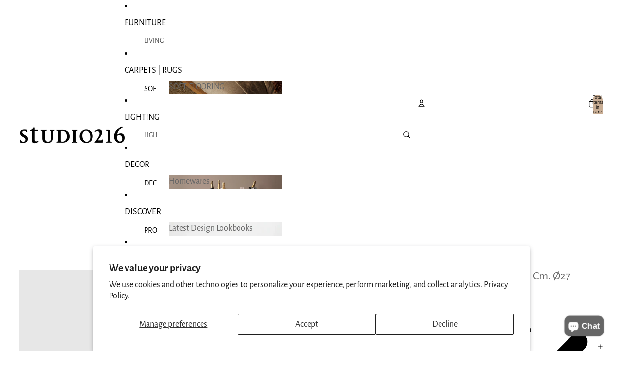

--- FILE ---
content_type: text/javascript; charset=utf-8
request_url: https://www.studio216.co/en-my/products/georg-jensen-cobra-triple-snack-bow.js
body_size: 549
content:
{"id":8381907501342,"title":"Cobra Triple Snack Bowl, Cm. Ø27","handle":"georg-jensen-cobra-triple-snack-bow","description":"","published_at":"2025-02-10T16:56:20+08:00","created_at":"2023-06-06T22:08:43+08:00","vendor":"GEORG JENSEN","type":"Homeware","tags":[],"price":67600,"price_min":67600,"price_max":67600,"available":true,"price_varies":false,"compare_at_price":84500,"compare_at_price_min":84500,"compare_at_price_max":84500,"compare_at_price_varies":false,"variants":[{"id":46684165341470,"title":"cm. Ø 27 H 7.5","option1":"cm. Ø 27 H 7.5","option2":null,"option3":null,"sku":"SHLFXT0524","requires_shipping":true,"taxable":false,"featured_image":null,"available":true,"name":"Cobra Triple Snack Bowl, Cm. Ø27 - cm. Ø 27 H 7.5","public_title":"cm. Ø 27 H 7.5","options":["cm. Ø 27 H 7.5"],"price":67600,"weight":0,"compare_at_price":84500,"inventory_management":"shopify","barcode":null,"requires_selling_plan":false,"selling_plan_allocations":[]}],"images":["\/\/cdn.shopify.com\/s\/files\/1\/0723\/1560\/1182\/files\/cobra-triple-snack-bowl-georg-jensen-studio216-online.jpg?v=1723559433","\/\/cdn.shopify.com\/s\/files\/1\/0723\/1560\/1182\/files\/cobra-triple-snack-bowl-georg-jensen-studio216-online-2.jpg?v=1723559438"],"featured_image":"\/\/cdn.shopify.com\/s\/files\/1\/0723\/1560\/1182\/files\/cobra-triple-snack-bowl-georg-jensen-studio216-online.jpg?v=1723559433","options":[{"name":"Select the size","position":1,"values":["cm. Ø 27 H 7.5"]}],"url":"\/en-my\/products\/georg-jensen-cobra-triple-snack-bow","media":[{"alt":null,"id":39589940953374,"position":1,"preview_image":{"aspect_ratio":1.333,"height":1125,"width":1500,"src":"https:\/\/cdn.shopify.com\/s\/files\/1\/0723\/1560\/1182\/files\/cobra-triple-snack-bowl-georg-jensen-studio216-online.jpg?v=1723559433"},"aspect_ratio":1.333,"height":1125,"media_type":"image","src":"https:\/\/cdn.shopify.com\/s\/files\/1\/0723\/1560\/1182\/files\/cobra-triple-snack-bowl-georg-jensen-studio216-online.jpg?v=1723559433","width":1500},{"alt":null,"id":39589941477662,"position":2,"preview_image":{"aspect_ratio":1.333,"height":1125,"width":1500,"src":"https:\/\/cdn.shopify.com\/s\/files\/1\/0723\/1560\/1182\/files\/cobra-triple-snack-bowl-georg-jensen-studio216-online-2.jpg?v=1723559438"},"aspect_ratio":1.333,"height":1125,"media_type":"image","src":"https:\/\/cdn.shopify.com\/s\/files\/1\/0723\/1560\/1182\/files\/cobra-triple-snack-bowl-georg-jensen-studio216-online-2.jpg?v=1723559438","width":1500}],"requires_selling_plan":false,"selling_plan_groups":[]}

--- FILE ---
content_type: text/javascript; charset=utf-8
request_url: https://www.studio216.co/en-my/products/akeru.js
body_size: 1134
content:
{"id":9782593749278,"title":"AKERU credenza, design by Giuseppe Viganò","handle":"akeru","description":"\u003cp data-start=\"82\" data-end=\"322\"\u003eA refined balance of functionality and elegance, Akeru reveals what is often hidden. Its signature open central compartment—lined in marble or wood—is the defining detail, adding architectural character to the piece.\u003c\/p\u003e\n\u003cp data-start=\"324\" data-end=\"575\"\u003eCrafted in canaletta walnut with a marble top, Akeru is available as a classic sideboard or a TV stand. Optional extra-clear glass enhances the central space, while flanking wood doors conceal glass-shelved compartments for a light, modern contrast.\u003c\/p\u003e\n\u003cp data-start=\"577\" data-end=\"734\" data-is-last-node=\"\" data-is-only-node=\"\"\u003eIn the TV stand version, thoughtful details like a grommet hole, removable back panel, and double-bottomed compartment ensure both elegance and practicality.\u003c\/p\u003e","published_at":"2025-06-12T14:25:54+08:00","created_at":"2025-06-12T14:19:07+08:00","vendor":"PORADA","type":"Editorial","tags":[],"price":0,"price_min":0,"price_max":0,"available":true,"price_varies":false,"compare_at_price":null,"compare_at_price_min":0,"compare_at_price_max":0,"compare_at_price_varies":false,"variants":[{"id":49864354791710,"title":"Default Title","option1":"Default Title","option2":null,"option3":null,"sku":null,"requires_shipping":false,"taxable":false,"featured_image":null,"available":true,"name":"AKERU credenza, design by Giuseppe Viganò","public_title":null,"options":["Default Title"],"price":0,"weight":0,"compare_at_price":null,"inventory_management":null,"barcode":null,"requires_selling_plan":false,"selling_plan_allocations":[]}],"images":["\/\/cdn.shopify.com\/s\/files\/1\/0723\/1560\/1182\/files\/01-AKERU-2560x1920.jpg?v=1749709201","\/\/cdn.shopify.com\/s\/files\/1\/0723\/1560\/1182\/files\/06-AKERU-1.jpg?v=1749709308","\/\/cdn.shopify.com\/s\/files\/1\/0723\/1560\/1182\/files\/05-AKERU-1.jpg?v=1749709308","\/\/cdn.shopify.com\/s\/files\/1\/0723\/1560\/1182\/files\/04-AKERU-1-2560x1920.jpg?v=1749709308","\/\/cdn.shopify.com\/s\/files\/1\/0723\/1560\/1182\/files\/02-AKERU.jpg?v=1749709448","\/\/cdn.shopify.com\/s\/files\/1\/0723\/1560\/1182\/files\/03-AKERU-1-2560x1920.jpg?v=1749709306","\/\/cdn.shopify.com\/s\/files\/1\/0723\/1560\/1182\/files\/03-AKERU.jpg?v=1749709306"],"featured_image":"\/\/cdn.shopify.com\/s\/files\/1\/0723\/1560\/1182\/files\/01-AKERU-2560x1920.jpg?v=1749709201","options":[{"name":"Title","position":1,"values":["Default Title"]}],"url":"\/en-my\/products\/akeru","media":[{"alt":"Studio216.co-Porada","id":52822533931294,"position":1,"preview_image":{"aspect_ratio":1.333,"height":1920,"width":2560,"src":"https:\/\/cdn.shopify.com\/s\/files\/1\/0723\/1560\/1182\/files\/01-AKERU-2560x1920.jpg?v=1749709201"},"aspect_ratio":1.333,"height":1920,"media_type":"image","src":"https:\/\/cdn.shopify.com\/s\/files\/1\/0723\/1560\/1182\/files\/01-AKERU-2560x1920.jpg?v=1749709201","width":2560},{"alt":"Studio216.co-Porada","id":52822534258974,"position":2,"preview_image":{"aspect_ratio":0.768,"height":2048,"width":1573,"src":"https:\/\/cdn.shopify.com\/s\/files\/1\/0723\/1560\/1182\/files\/06-AKERU-1.jpg?v=1749709308"},"aspect_ratio":0.768,"height":2048,"media_type":"image","src":"https:\/\/cdn.shopify.com\/s\/files\/1\/0723\/1560\/1182\/files\/06-AKERU-1.jpg?v=1749709308","width":1573},{"alt":"Studio216.co-Porada","id":52822534226206,"position":3,"preview_image":{"aspect_ratio":0.768,"height":2048,"width":1573,"src":"https:\/\/cdn.shopify.com\/s\/files\/1\/0723\/1560\/1182\/files\/05-AKERU-1.jpg?v=1749709308"},"aspect_ratio":0.768,"height":2048,"media_type":"image","src":"https:\/\/cdn.shopify.com\/s\/files\/1\/0723\/1560\/1182\/files\/05-AKERU-1.jpg?v=1749709308","width":1573},{"alt":"Studio216.co-Porada","id":52822534160670,"position":4,"preview_image":{"aspect_ratio":1.333,"height":1920,"width":2560,"src":"https:\/\/cdn.shopify.com\/s\/files\/1\/0723\/1560\/1182\/files\/04-AKERU-1-2560x1920.jpg?v=1749709308"},"aspect_ratio":1.333,"height":1920,"media_type":"image","src":"https:\/\/cdn.shopify.com\/s\/files\/1\/0723\/1560\/1182\/files\/04-AKERU-1-2560x1920.jpg?v=1749709308","width":2560},{"alt":"Studio216.co-Porada","id":52822534062366,"position":5,"preview_image":{"aspect_ratio":1.0,"height":1536,"width":1536,"src":"https:\/\/cdn.shopify.com\/s\/files\/1\/0723\/1560\/1182\/files\/02-AKERU.jpg?v=1749709448"},"aspect_ratio":1.0,"height":1536,"media_type":"image","src":"https:\/\/cdn.shopify.com\/s\/files\/1\/0723\/1560\/1182\/files\/02-AKERU.jpg?v=1749709448","width":1536},{"alt":"Studio216.co-Porada","id":52822534095134,"position":6,"preview_image":{"aspect_ratio":1.333,"height":1920,"width":2560,"src":"https:\/\/cdn.shopify.com\/s\/files\/1\/0723\/1560\/1182\/files\/03-AKERU-1-2560x1920.jpg?v=1749709306"},"aspect_ratio":1.333,"height":1920,"media_type":"image","src":"https:\/\/cdn.shopify.com\/s\/files\/1\/0723\/1560\/1182\/files\/03-AKERU-1-2560x1920.jpg?v=1749709306","width":2560},{"alt":"Studio216.co-Porada","id":52822534127902,"position":7,"preview_image":{"aspect_ratio":0.768,"height":1536,"width":1180,"src":"https:\/\/cdn.shopify.com\/s\/files\/1\/0723\/1560\/1182\/files\/03-AKERU.jpg?v=1749709306"},"aspect_ratio":0.768,"height":1536,"media_type":"image","src":"https:\/\/cdn.shopify.com\/s\/files\/1\/0723\/1560\/1182\/files\/03-AKERU.jpg?v=1749709306","width":1180}],"requires_selling_plan":false,"selling_plan_groups":[]}

--- FILE ---
content_type: text/javascript; charset=utf-8
request_url: https://www.studio216.co/en-my/products/adda-maxi-leather.js
body_size: 801
content:
{"id":9740532580638,"title":"Adda Maxi Leather Sofa","handle":"adda-maxi-leather","description":"","published_at":"2025-10-30T15:34:18+08:00","created_at":"2025-04-06T19:50:14+08:00","vendor":"FLEXFORM","type":"Sofa","tags":["HidePrices"],"price":9857900,"price_min":9857900,"price_max":9857900,"available":true,"price_varies":false,"compare_at_price":null,"compare_at_price_min":0,"compare_at_price_max":0,"compare_at_price_varies":false,"variants":[{"id":49713907597598,"title":"cm. W 245 H 71 D 90 \/ leather cat. pelle","option1":"cm. W 245 H 71 D 90","option2":"leather cat. pelle","option3":null,"sku":null,"requires_shipping":true,"taxable":false,"featured_image":null,"available":true,"name":"Adda Maxi Leather Sofa - cm. W 245 H 71 D 90 \/ leather cat. pelle","public_title":"cm. W 245 H 71 D 90 \/ leather cat. pelle","options":["cm. W 245 H 71 D 90","leather cat. pelle"],"price":9857900,"weight":150000,"compare_at_price":null,"inventory_management":null,"barcode":null,"requires_selling_plan":false,"selling_plan_allocations":[]}],"images":["\/\/cdn.shopify.com\/s\/files\/1\/0723\/1560\/1182\/files\/adda-Studio216-grey2.jpg?v=1745175869","\/\/cdn.shopify.com\/s\/files\/1\/0723\/1560\/1182\/files\/adda-Studio216-grey.jpg?v=1745175869"],"featured_image":"\/\/cdn.shopify.com\/s\/files\/1\/0723\/1560\/1182\/files\/adda-Studio216-grey2.jpg?v=1745175869","options":[{"name":"Select the size","position":1,"values":["cm. W 245 H 71 D 90"]},{"name":"Select the cover","position":2,"values":["leather cat. pelle"]}],"url":"\/en-my\/products\/adda-maxi-leather","media":[{"alt":null,"id":52575829066014,"position":1,"preview_image":{"aspect_ratio":1.336,"height":1103,"width":1474,"src":"https:\/\/cdn.shopify.com\/s\/files\/1\/0723\/1560\/1182\/files\/adda-Studio216-grey2.jpg?v=1745175869"},"aspect_ratio":1.336,"height":1103,"media_type":"image","src":"https:\/\/cdn.shopify.com\/s\/files\/1\/0723\/1560\/1182\/files\/adda-Studio216-grey2.jpg?v=1745175869","width":1474},{"alt":null,"id":52575829098782,"position":2,"preview_image":{"aspect_ratio":1.333,"height":1125,"width":1500,"src":"https:\/\/cdn.shopify.com\/s\/files\/1\/0723\/1560\/1182\/files\/adda-Studio216-grey.jpg?v=1745175869"},"aspect_ratio":1.333,"height":1125,"media_type":"image","src":"https:\/\/cdn.shopify.com\/s\/files\/1\/0723\/1560\/1182\/files\/adda-Studio216-grey.jpg?v=1745175869","width":1500},{"alt":null,"id":52607673827614,"position":3,"preview_image":{"aspect_ratio":1.0,"height":1920,"width":1920,"src":"https:\/\/cdn.shopify.com\/s\/files\/1\/0723\/1560\/1182\/files\/preview_images\/aa4a13e305bd499c80e29a4075e9875b.thumbnail.0000000000.jpg?v=1745825606"},"aspect_ratio":1.0,"duration":40000,"media_type":"video","sources":[{"format":"mp4","height":480,"mime_type":"video\/mp4","url":"https:\/\/cdn.shopify.com\/videos\/c\/vp\/aa4a13e305bd499c80e29a4075e9875b\/aa4a13e305bd499c80e29a4075e9875b.SD-480p-1.5Mbps-46667168.mp4","width":480},{"format":"mp4","height":1080,"mime_type":"video\/mp4","url":"https:\/\/cdn.shopify.com\/videos\/c\/vp\/aa4a13e305bd499c80e29a4075e9875b\/aa4a13e305bd499c80e29a4075e9875b.HD-1080p-7.2Mbps-46667168.mp4","width":1080},{"format":"mp4","height":720,"mime_type":"video\/mp4","url":"https:\/\/cdn.shopify.com\/videos\/c\/vp\/aa4a13e305bd499c80e29a4075e9875b\/aa4a13e305bd499c80e29a4075e9875b.HD-720p-4.5Mbps-46667168.mp4","width":720},{"format":"m3u8","height":1080,"mime_type":"application\/x-mpegURL","url":"https:\/\/cdn.shopify.com\/videos\/c\/vp\/aa4a13e305bd499c80e29a4075e9875b\/aa4a13e305bd499c80e29a4075e9875b.m3u8","width":1080}]}],"requires_selling_plan":false,"selling_plan_groups":[]}

--- FILE ---
content_type: text/javascript; charset=utf-8
request_url: https://www.studio216.co/en-my/products/acquantinta-xl-glazed-white-pendant.js
body_size: 127
content:
{"id":9499097792798,"title":"Acquantinta Xl Glazed White Pendant","handle":"acquantinta-xl-glazed-white-pendant","description":"\u003ch4 style=\"font-weight: normal;\"\u003e\u003c\/h4\u003e","published_at":"2024-12-13T11:00:18+08:00","created_at":"2024-09-15T21:30:18+08:00","vendor":"PRODUZIONE PRIVATA","type":"Pendant","tags":[],"price":516200,"price_min":516200,"price_max":516200,"available":true,"price_varies":false,"compare_at_price":null,"compare_at_price_min":0,"compare_at_price_max":0,"compare_at_price_varies":false,"variants":[{"id":49165722550558,"title":"cm. Ø 32 H 26","option1":"cm. Ø 32 H 26","option2":null,"option3":null,"sku":null,"requires_shipping":true,"taxable":false,"featured_image":null,"available":true,"name":"Acquantinta Xl Glazed White Pendant - cm. Ø 32 H 26","public_title":"cm. Ø 32 H 26","options":["cm. Ø 32 H 26"],"price":516200,"weight":0,"compare_at_price":null,"inventory_management":null,"barcode":null,"requires_selling_plan":false,"selling_plan_allocations":[]}],"images":["\/\/cdn.shopify.com\/s\/files\/1\/0723\/1560\/1182\/files\/ProduzionePrivata-1-Acquatinta-Studio216.jpg?v=1757750257","\/\/cdn.shopify.com\/s\/files\/1\/0723\/1560\/1182\/files\/ProduzionePrivata-2-Acquatinta-Studio216.webp?v=1757750257"],"featured_image":"\/\/cdn.shopify.com\/s\/files\/1\/0723\/1560\/1182\/files\/ProduzionePrivata-1-Acquatinta-Studio216.jpg?v=1757750257","options":[{"name":"Select the size","position":1,"values":["cm. Ø 32 H 26"]}],"url":"\/en-my\/products\/acquantinta-xl-glazed-white-pendant","media":[{"alt":null,"id":53309186015518,"position":1,"preview_image":{"aspect_ratio":1.0,"height":3375,"width":3375,"src":"https:\/\/cdn.shopify.com\/s\/files\/1\/0723\/1560\/1182\/files\/ProduzionePrivata-1-Acquatinta-Studio216.jpg?v=1757750257"},"aspect_ratio":1.0,"height":3375,"media_type":"image","src":"https:\/\/cdn.shopify.com\/s\/files\/1\/0723\/1560\/1182\/files\/ProduzionePrivata-1-Acquatinta-Studio216.jpg?v=1757750257","width":3375},{"alt":null,"id":39794418614558,"position":2,"preview_image":{"aspect_ratio":0.714,"height":1500,"width":1071,"src":"https:\/\/cdn.shopify.com\/s\/files\/1\/0723\/1560\/1182\/files\/ProduzionePrivata-2-Acquatinta-Studio216.webp?v=1757750257"},"aspect_ratio":0.714,"height":1500,"media_type":"image","src":"https:\/\/cdn.shopify.com\/s\/files\/1\/0723\/1560\/1182\/files\/ProduzionePrivata-2-Acquatinta-Studio216.webp?v=1757750257","width":1071}],"requires_selling_plan":false,"selling_plan_groups":[]}

--- FILE ---
content_type: text/javascript; charset=utf-8
request_url: https://www.studio216.co/en-my/products/acquantinta-glazed-white-pendant.js
body_size: 180
content:
{"id":9499098349854,"title":"Acquantinta Glazed White Pendant","handle":"acquantinta-glazed-white-pendant","description":"\u003ch4 style=\"font-weight: normal;\"\u003e\u003c\/h4\u003e","published_at":"2024-12-13T11:00:19+08:00","created_at":"2024-09-15T21:38:28+08:00","vendor":"PRODUZIONE PRIVATA","type":"Pendant","tags":[],"price":365000,"price_min":365000,"price_max":365000,"available":true,"price_varies":false,"compare_at_price":null,"compare_at_price_min":0,"compare_at_price_max":0,"compare_at_price_varies":false,"variants":[{"id":49165725368606,"title":"cm. Ø 22 H 21","option1":"cm. Ø 22 H 21","option2":null,"option3":null,"sku":null,"requires_shipping":true,"taxable":false,"featured_image":null,"available":true,"name":"Acquantinta Glazed White Pendant - cm. Ø 22 H 21","public_title":"cm. Ø 22 H 21","options":["cm. Ø 22 H 21"],"price":365000,"weight":0,"compare_at_price":null,"inventory_management":null,"barcode":null,"requires_selling_plan":false,"selling_plan_allocations":[]}],"images":["\/\/cdn.shopify.com\/s\/files\/1\/0723\/1560\/1182\/files\/ProduzionePrivata-1-Acquatinta-Studio216_1.jpg?v=1757750347","\/\/cdn.shopify.com\/s\/files\/1\/0723\/1560\/1182\/files\/ProduzionePrivata-2-Acquatinta-Studio216_05cac589-64bc-4417-8b91-90d5264e1fb5.webp?v=1757750347","\/\/cdn.shopify.com\/s\/files\/1\/0723\/1560\/1182\/files\/ProduzionePrivata-3-Acquatinta-Studio216.webp?v=1757750347"],"featured_image":"\/\/cdn.shopify.com\/s\/files\/1\/0723\/1560\/1182\/files\/ProduzionePrivata-1-Acquatinta-Studio216_1.jpg?v=1757750347","options":[{"name":"Select the size","position":1,"values":["cm. Ø 22 H 21"]}],"url":"\/en-my\/products\/acquantinta-glazed-white-pendant","media":[{"alt":null,"id":53309206987038,"position":1,"preview_image":{"aspect_ratio":1.0,"height":3375,"width":3375,"src":"https:\/\/cdn.shopify.com\/s\/files\/1\/0723\/1560\/1182\/files\/ProduzionePrivata-1-Acquatinta-Studio216_1.jpg?v=1757750347"},"aspect_ratio":1.0,"height":3375,"media_type":"image","src":"https:\/\/cdn.shopify.com\/s\/files\/1\/0723\/1560\/1182\/files\/ProduzionePrivata-1-Acquatinta-Studio216_1.jpg?v=1757750347","width":3375},{"alt":null,"id":39794426904862,"position":2,"preview_image":{"aspect_ratio":0.715,"height":1500,"width":1072,"src":"https:\/\/cdn.shopify.com\/s\/files\/1\/0723\/1560\/1182\/files\/ProduzionePrivata-2-Acquatinta-Studio216_05cac589-64bc-4417-8b91-90d5264e1fb5.webp?v=1757750347"},"aspect_ratio":0.715,"height":1500,"media_type":"image","src":"https:\/\/cdn.shopify.com\/s\/files\/1\/0723\/1560\/1182\/files\/ProduzionePrivata-2-Acquatinta-Studio216_05cac589-64bc-4417-8b91-90d5264e1fb5.webp?v=1757750347","width":1072},{"alt":null,"id":39794426872094,"position":3,"preview_image":{"aspect_ratio":0.715,"height":1500,"width":1072,"src":"https:\/\/cdn.shopify.com\/s\/files\/1\/0723\/1560\/1182\/files\/ProduzionePrivata-3-Acquatinta-Studio216.webp?v=1757750347"},"aspect_ratio":0.715,"height":1500,"media_type":"image","src":"https:\/\/cdn.shopify.com\/s\/files\/1\/0723\/1560\/1182\/files\/ProduzionePrivata-3-Acquatinta-Studio216.webp?v=1757750347","width":1072}],"requires_selling_plan":false,"selling_plan_groups":[]}